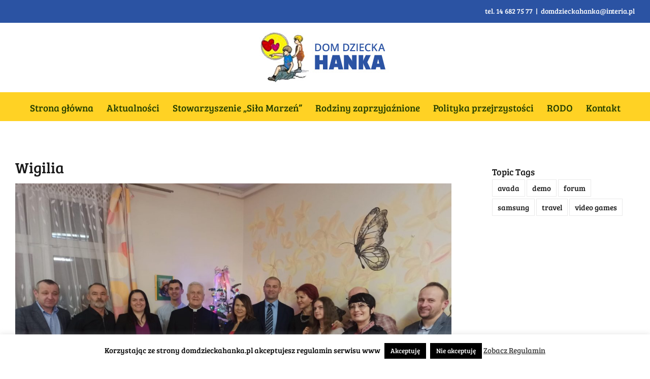

--- FILE ---
content_type: text/html; charset=UTF-8
request_url: https://domdzieckahanka.pl/2023/01/25/wigilia-2/
body_size: 14878
content:
<!DOCTYPE html>
<html class="avada-html-layout-wide avada-html-header-position-top" lang="pl-PL" prefix="og: http://ogp.me/ns# fb: http://ogp.me/ns/fb#">
<head>
	<meta http-equiv="X-UA-Compatible" content="IE=edge" />
	<meta http-equiv="Content-Type" content="text/html; charset=utf-8"/>
	<meta name="viewport" content="width=device-width, initial-scale=1" />
	<title>Wigilia &#8211; Dom Dziecka Hanka</title>
<meta name='robots' content='max-image-preview:large' />
	<style>img:is([sizes="auto" i], [sizes^="auto," i]) { contain-intrinsic-size: 3000px 1500px }</style>
	<link rel="alternate" type="application/rss+xml" title="Dom Dziecka Hanka &raquo; Kanał z wpisami" href="https://domdzieckahanka.pl/feed/" />
<link rel="alternate" type="application/rss+xml" title="Dom Dziecka Hanka &raquo; Kanał z komentarzami" href="https://domdzieckahanka.pl/comments/feed/" />
		
		
		
				<link rel="alternate" type="application/rss+xml" title="Dom Dziecka Hanka &raquo; Wigilia Kanał z komentarzami" href="https://domdzieckahanka.pl/2023/01/25/wigilia-2/feed/" />

		<meta property="og:title" content="Wigilia"/>
		<meta property="og:type" content="article"/>
		<meta property="og:url" content="https://domdzieckahanka.pl/2023/01/25/wigilia-2/"/>
		<meta property="og:site_name" content="Dom Dziecka Hanka"/>
		<meta property="og:description" content="Podzielić się opłatkiem,
Powiedz mi, co to znaczy?
To dobrze życzyć innym
I wszystko im przebaczyć.
życzymy pięknych i radosnych Świąt Bożego Narodzenia i niech Nowonarodzony Jezus Państwu błogosławi"/>

									<meta property="og:image" content="https://domdzieckahanka.pl/wp-content/uploads/2023/01/321676380_677169420561814_8760416134901849147_n.jpg"/>
							<script type="text/javascript">
/* <![CDATA[ */
window._wpemojiSettings = {"baseUrl":"https:\/\/s.w.org\/images\/core\/emoji\/16.0.1\/72x72\/","ext":".png","svgUrl":"https:\/\/s.w.org\/images\/core\/emoji\/16.0.1\/svg\/","svgExt":".svg","source":{"concatemoji":"https:\/\/domdzieckahanka.pl\/wp-includes\/js\/wp-emoji-release.min.js?ver=6.8.3"}};
/*! This file is auto-generated */
!function(s,n){var o,i,e;function c(e){try{var t={supportTests:e,timestamp:(new Date).valueOf()};sessionStorage.setItem(o,JSON.stringify(t))}catch(e){}}function p(e,t,n){e.clearRect(0,0,e.canvas.width,e.canvas.height),e.fillText(t,0,0);var t=new Uint32Array(e.getImageData(0,0,e.canvas.width,e.canvas.height).data),a=(e.clearRect(0,0,e.canvas.width,e.canvas.height),e.fillText(n,0,0),new Uint32Array(e.getImageData(0,0,e.canvas.width,e.canvas.height).data));return t.every(function(e,t){return e===a[t]})}function u(e,t){e.clearRect(0,0,e.canvas.width,e.canvas.height),e.fillText(t,0,0);for(var n=e.getImageData(16,16,1,1),a=0;a<n.data.length;a++)if(0!==n.data[a])return!1;return!0}function f(e,t,n,a){switch(t){case"flag":return n(e,"\ud83c\udff3\ufe0f\u200d\u26a7\ufe0f","\ud83c\udff3\ufe0f\u200b\u26a7\ufe0f")?!1:!n(e,"\ud83c\udde8\ud83c\uddf6","\ud83c\udde8\u200b\ud83c\uddf6")&&!n(e,"\ud83c\udff4\udb40\udc67\udb40\udc62\udb40\udc65\udb40\udc6e\udb40\udc67\udb40\udc7f","\ud83c\udff4\u200b\udb40\udc67\u200b\udb40\udc62\u200b\udb40\udc65\u200b\udb40\udc6e\u200b\udb40\udc67\u200b\udb40\udc7f");case"emoji":return!a(e,"\ud83e\udedf")}return!1}function g(e,t,n,a){var r="undefined"!=typeof WorkerGlobalScope&&self instanceof WorkerGlobalScope?new OffscreenCanvas(300,150):s.createElement("canvas"),o=r.getContext("2d",{willReadFrequently:!0}),i=(o.textBaseline="top",o.font="600 32px Arial",{});return e.forEach(function(e){i[e]=t(o,e,n,a)}),i}function t(e){var t=s.createElement("script");t.src=e,t.defer=!0,s.head.appendChild(t)}"undefined"!=typeof Promise&&(o="wpEmojiSettingsSupports",i=["flag","emoji"],n.supports={everything:!0,everythingExceptFlag:!0},e=new Promise(function(e){s.addEventListener("DOMContentLoaded",e,{once:!0})}),new Promise(function(t){var n=function(){try{var e=JSON.parse(sessionStorage.getItem(o));if("object"==typeof e&&"number"==typeof e.timestamp&&(new Date).valueOf()<e.timestamp+604800&&"object"==typeof e.supportTests)return e.supportTests}catch(e){}return null}();if(!n){if("undefined"!=typeof Worker&&"undefined"!=typeof OffscreenCanvas&&"undefined"!=typeof URL&&URL.createObjectURL&&"undefined"!=typeof Blob)try{var e="postMessage("+g.toString()+"("+[JSON.stringify(i),f.toString(),p.toString(),u.toString()].join(",")+"));",a=new Blob([e],{type:"text/javascript"}),r=new Worker(URL.createObjectURL(a),{name:"wpTestEmojiSupports"});return void(r.onmessage=function(e){c(n=e.data),r.terminate(),t(n)})}catch(e){}c(n=g(i,f,p,u))}t(n)}).then(function(e){for(var t in e)n.supports[t]=e[t],n.supports.everything=n.supports.everything&&n.supports[t],"flag"!==t&&(n.supports.everythingExceptFlag=n.supports.everythingExceptFlag&&n.supports[t]);n.supports.everythingExceptFlag=n.supports.everythingExceptFlag&&!n.supports.flag,n.DOMReady=!1,n.readyCallback=function(){n.DOMReady=!0}}).then(function(){return e}).then(function(){var e;n.supports.everything||(n.readyCallback(),(e=n.source||{}).concatemoji?t(e.concatemoji):e.wpemoji&&e.twemoji&&(t(e.twemoji),t(e.wpemoji)))}))}((window,document),window._wpemojiSettings);
/* ]]> */
</script>
<style id='wp-emoji-styles-inline-css' type='text/css'>

	img.wp-smiley, img.emoji {
		display: inline !important;
		border: none !important;
		box-shadow: none !important;
		height: 1em !important;
		width: 1em !important;
		margin: 0 0.07em !important;
		vertical-align: -0.1em !important;
		background: none !important;
		padding: 0 !important;
	}
</style>
<link rel='stylesheet' id='cookie-law-info-css' href='https://domdzieckahanka.pl/wp-content/plugins/cookie-law-info/legacy/public/css/cookie-law-info-public.css?ver=3.3.9.1' type='text/css' media='all' />
<link rel='stylesheet' id='cookie-law-info-gdpr-css' href='https://domdzieckahanka.pl/wp-content/plugins/cookie-law-info/legacy/public/css/cookie-law-info-gdpr.css?ver=3.3.9.1' type='text/css' media='all' />
<link rel='stylesheet' id='fusion-dynamic-css-css' href='https://domdzieckahanka.pl/wp-content/uploads/fusion-styles/d82ba481f5c297d11acb9321b8cbb4a2.min.css?ver=3.11.2' type='text/css' media='all' />
<script type="text/javascript" src="https://domdzieckahanka.pl/wp-includes/js/jquery/jquery.min.js?ver=3.7.1" id="jquery-core-js"></script>
<script type="text/javascript" src="https://domdzieckahanka.pl/wp-includes/js/jquery/jquery-migrate.min.js?ver=3.4.1" id="jquery-migrate-js"></script>
<script type="text/javascript" id="cookie-law-info-js-extra">
/* <![CDATA[ */
var Cli_Data = {"nn_cookie_ids":[],"cookielist":[],"non_necessary_cookies":[],"ccpaEnabled":"","ccpaRegionBased":"","ccpaBarEnabled":"","strictlyEnabled":["necessary","obligatoire"],"ccpaType":"gdpr","js_blocking":"","custom_integration":"","triggerDomRefresh":"","secure_cookies":""};
var cli_cookiebar_settings = {"animate_speed_hide":"500","animate_speed_show":"500","background":"#FFF","border":"#b1a6a6c2","border_on":"","button_1_button_colour":"#000","button_1_button_hover":"#000000","button_1_link_colour":"#fff","button_1_as_button":"1","button_1_new_win":"","button_2_button_colour":"#333","button_2_button_hover":"#292929","button_2_link_colour":"#444","button_2_as_button":"","button_2_hidebar":"","button_3_button_colour":"#000","button_3_button_hover":"#000000","button_3_link_colour":"#fff","button_3_as_button":"1","button_3_new_win":"","button_4_button_colour":"#000","button_4_button_hover":"#000000","button_4_link_colour":"#fff","button_4_as_button":"1","button_7_button_colour":"#61a229","button_7_button_hover":"#4e8221","button_7_link_colour":"#fff","button_7_as_button":"1","button_7_new_win":"","font_family":"inherit","header_fix":"","notify_animate_hide":"1","notify_animate_show":"","notify_div_id":"#cookie-law-info-bar","notify_position_horizontal":"right","notify_position_vertical":"bottom","scroll_close":"","scroll_close_reload":"","accept_close_reload":"","reject_close_reload":"","showagain_tab":"","showagain_background":"#fff","showagain_border":"#000","showagain_div_id":"#cookie-law-info-again","showagain_x_position":"100px","text":"#000","show_once_yn":"","show_once":"10000","logging_on":"","as_popup":"","popup_overlay":"1","bar_heading_text":"","cookie_bar_as":"banner","popup_showagain_position":"bottom-right","widget_position":"left"};
var log_object = {"ajax_url":"https:\/\/domdzieckahanka.pl\/wp-admin\/admin-ajax.php"};
/* ]]> */
</script>
<script type="text/javascript" src="https://domdzieckahanka.pl/wp-content/plugins/cookie-law-info/legacy/public/js/cookie-law-info-public.js?ver=3.3.9.1" id="cookie-law-info-js"></script>
<link rel="https://api.w.org/" href="https://domdzieckahanka.pl/wp-json/" /><link rel="alternate" title="JSON" type="application/json" href="https://domdzieckahanka.pl/wp-json/wp/v2/posts/1551" /><link rel="EditURI" type="application/rsd+xml" title="RSD" href="https://domdzieckahanka.pl/xmlrpc.php?rsd" />
<meta name="generator" content="WordPress 6.8.3" />
<link rel="canonical" href="https://domdzieckahanka.pl/2023/01/25/wigilia-2/" />
<link rel='shortlink' href='https://domdzieckahanka.pl/?p=1551' />
<link rel="alternate" title="oEmbed (JSON)" type="application/json+oembed" href="https://domdzieckahanka.pl/wp-json/oembed/1.0/embed?url=https%3A%2F%2Fdomdzieckahanka.pl%2F2023%2F01%2F25%2Fwigilia-2%2F" />
<link rel="alternate" title="oEmbed (XML)" type="text/xml+oembed" href="https://domdzieckahanka.pl/wp-json/oembed/1.0/embed?url=https%3A%2F%2Fdomdzieckahanka.pl%2F2023%2F01%2F25%2Fwigilia-2%2F&#038;format=xml" />
<style type="text/css" id="css-fb-visibility">@media screen and (max-width: 0px){.fusion-no-small-visibility{display:none !important;}body .sm-text-align-center{text-align:center !important;}body .sm-text-align-left{text-align:left !important;}body .sm-text-align-right{text-align:right !important;}body .sm-flex-align-center{justify-content:center !important;}body .sm-flex-align-flex-start{justify-content:flex-start !important;}body .sm-flex-align-flex-end{justify-content:flex-end !important;}body .sm-mx-auto{margin-left:auto !important;margin-right:auto !important;}body .sm-ml-auto{margin-left:auto !important;}body .sm-mr-auto{margin-right:auto !important;}body .fusion-absolute-position-small{position:absolute;top:auto;width:100%;}.awb-sticky.awb-sticky-small{ position: sticky; top: var(--awb-sticky-offset,0); }}@media screen and (min-width: 1px) and (max-width: 0px){.fusion-no-medium-visibility{display:none !important;}body .md-text-align-center{text-align:center !important;}body .md-text-align-left{text-align:left !important;}body .md-text-align-right{text-align:right !important;}body .md-flex-align-center{justify-content:center !important;}body .md-flex-align-flex-start{justify-content:flex-start !important;}body .md-flex-align-flex-end{justify-content:flex-end !important;}body .md-mx-auto{margin-left:auto !important;margin-right:auto !important;}body .md-ml-auto{margin-left:auto !important;}body .md-mr-auto{margin-right:auto !important;}body .fusion-absolute-position-medium{position:absolute;top:auto;width:100%;}.awb-sticky.awb-sticky-medium{ position: sticky; top: var(--awb-sticky-offset,0); }}@media screen and (min-width: 1px){.fusion-no-large-visibility{display:none !important;}body .lg-text-align-center{text-align:center !important;}body .lg-text-align-left{text-align:left !important;}body .lg-text-align-right{text-align:right !important;}body .lg-flex-align-center{justify-content:center !important;}body .lg-flex-align-flex-start{justify-content:flex-start !important;}body .lg-flex-align-flex-end{justify-content:flex-end !important;}body .lg-mx-auto{margin-left:auto !important;margin-right:auto !important;}body .lg-ml-auto{margin-left:auto !important;}body .lg-mr-auto{margin-right:auto !important;}body .fusion-absolute-position-large{position:absolute;top:auto;width:100%;}.awb-sticky.awb-sticky-large{ position: sticky; top: var(--awb-sticky-offset,0); }}</style>		<script type="text/javascript">
			var doc = document.documentElement;
			doc.setAttribute( 'data-useragent', navigator.userAgent );
		</script>
		
	</head>

<body class="wp-singular post-template-default single single-post postid-1551 single-format-standard wp-theme-Avada has-sidebar fusion-image-hovers fusion-pagination-sizing fusion-button_type-flat fusion-button_span-yes fusion-button_gradient-linear avada-image-rollover-circle-yes avada-image-rollover-yes avada-image-rollover-direction-center_horiz fusion-body ltr no-tablet-sticky-header no-mobile-sticky-header no-mobile-slidingbar avada-has-rev-slider-styles fusion-disable-outline fusion-sub-menu-fade mobile-logo-pos-center layout-wide-mode avada-has-boxed-modal-shadow-none layout-scroll-offset-full avada-has-zero-margin-offset-top fusion-top-header menu-text-align-center mobile-menu-design-classic fusion-show-pagination-text fusion-header-layout-v5 avada-responsive avada-footer-fx-none avada-menu-highlight-style-bar fusion-search-form-clean fusion-main-menu-search-overlay fusion-avatar-circle avada-dropdown-styles avada-blog-layout-large avada-blog-archive-layout-large avada-header-shadow-no avada-menu-icon-position-left avada-has-megamenu-shadow avada-has-breadcrumb-mobile-hidden avada-has-titlebar-hide avada-header-border-color-full-transparent avada-has-pagination-padding avada-flyout-menu-direction-fade avada-ec-views-v1" data-awb-post-id="1551">
		<a class="skip-link screen-reader-text" href="#content">Przejdź do zawartości</a>

	<div id="boxed-wrapper">
		
		<div id="wrapper" class="fusion-wrapper">
			<div id="home" style="position:relative;top:-1px;"></div>
							
					
			<header class="fusion-header-wrapper">
				<div class="fusion-header-v5 fusion-logo-alignment fusion-logo-center fusion-sticky-menu- fusion-sticky-logo- fusion-mobile-logo- fusion-sticky-menu-only fusion-header-menu-align-center fusion-mobile-menu-design-classic">
					
<div class="fusion-secondary-header">
	<div class="fusion-row">
					<div class="fusion-alignleft">
				<nav class="fusion-secondary-menu" role="navigation" aria-label="Secondary Menu"></nav>			</div>
							<div class="fusion-alignright">
				<div class="fusion-contact-info"><span class="fusion-contact-info-phone-number">tel. 14  682 75 77</span><span class="fusion-header-separator">|</span><span class="fusion-contact-info-email-address"><a href="mailto:&#100;&#111;m&#100;z&#105;&#101;c&#107;ah&#97;n&#107;&#97;&#64;i&#110;t&#101;&#114;ia&#46;pl ">&#100;&#111;m&#100;z&#105;&#101;c&#107;ah&#97;n&#107;&#97;&#64;i&#110;t&#101;&#114;ia&#46;pl </a></span></div>			</div>
			</div>
</div>
<div class="fusion-header-sticky-height"></div>
<div class="fusion-sticky-header-wrapper"> <!-- start fusion sticky header wrapper -->
	<div class="fusion-header">
		<div class="fusion-row">
							<div class="fusion-logo" data-margin-top="3px" data-margin-bottom="3px" data-margin-left="0px" data-margin-right="0px">
			<a class="fusion-logo-link"  href="https://domdzieckahanka.pl/" >

						<!-- standard logo -->
			<img src="https://domdzieckahanka.pl/wp-content/uploads/2017/07/logo.jpg" srcset="https://domdzieckahanka.pl/wp-content/uploads/2017/07/logo.jpg 1x" width="341" height="130" alt="Dom Dziecka Hanka Logo" data-retina_logo_url="" class="fusion-standard-logo" />

			
					</a>
		</div>
										
					</div>
	</div>
	<div class="fusion-secondary-main-menu">
		<div class="fusion-row">
			<nav class="fusion-main-menu" aria-label="Main Menu"><div class="fusion-overlay-search">		<form role="search" class="searchform fusion-search-form  fusion-search-form-clean" method="get" action="https://domdzieckahanka.pl/">
			<div class="fusion-search-form-content">

				
				<div class="fusion-search-field search-field">
					<label><span class="screen-reader-text">Szukaj</span>
													<input type="search" value="" name="s" class="s" placeholder="Szukaj..." required aria-required="true" aria-label="Szukaj..."/>
											</label>
				</div>
				<div class="fusion-search-button search-button">
					<input type="submit" class="fusion-search-submit searchsubmit" aria-label="Szukaj" value="&#xf002;" />
									</div>

				
			</div>


			
		</form>
		<div class="fusion-search-spacer"></div><a href="#" role="button" aria-label="Close Search" class="fusion-close-search"></a></div><ul id="menu-main-menu" class="fusion-menu"><li  id="menu-item-999"  class="menu-item menu-item-type-post_type menu-item-object-page menu-item-home menu-item-999"  data-item-id="999"><a  href="https://domdzieckahanka.pl/" class="fusion-bar-highlight"><span class="menu-text">Strona główna</span></a></li><li  id="menu-item-994"  class="menu-item menu-item-type-post_type menu-item-object-page menu-item-994"  data-item-id="994"><a  href="https://domdzieckahanka.pl/aktualnosci/" class="fusion-bar-highlight"><span class="menu-text">Aktualności</span></a></li><li  id="menu-item-995"  class="menu-item menu-item-type-post_type menu-item-object-page menu-item-995"  data-item-id="995"><a  href="https://domdzieckahanka.pl/stowarzyszenie-sila-marzen/" class="fusion-bar-highlight"><span class="menu-text">Stowarzyszenie „Siła Marzeń”</span></a></li><li  id="menu-item-998"  class="menu-item menu-item-type-post_type menu-item-object-page menu-item-998"  data-item-id="998"><a  href="https://domdzieckahanka.pl/rodziny-zaprzyjaznione/" class="fusion-bar-highlight"><span class="menu-text">Rodziny zaprzyjaźnione</span></a></li><li  id="menu-item-1792"  class="menu-item menu-item-type-post_type menu-item-object-page menu-item-1792"  data-item-id="1792"><a  href="https://domdzieckahanka.pl/polityka-przejrzystosci/" class="fusion-bar-highlight"><span class="menu-text">Polityka przejrzystości</span></a></li><li  id="menu-item-1791"  class="menu-item menu-item-type-post_type menu-item-object-page menu-item-1791"  data-item-id="1791"><a  href="https://domdzieckahanka.pl/rodo/" class="fusion-bar-highlight"><span class="menu-text">RODO</span></a></li><li  id="menu-item-881"  class="menu-item menu-item-type-post_type menu-item-object-page menu-item-881"  data-item-id="881"><a  href="https://domdzieckahanka.pl/kontakt/" class="fusion-bar-highlight"><span class="menu-text">Kontakt</span></a></li></ul></nav>
<nav class="fusion-mobile-nav-holder fusion-mobile-menu-text-align-left" aria-label="Main Menu Mobile"></nav>

					</div>
	</div>
</div> <!-- end fusion sticky header wrapper -->
				</div>
				<div class="fusion-clearfix"></div>
			</header>
								
							<div id="sliders-container" class="fusion-slider-visibility">
					</div>
				
					
							
			
						<main id="main" class="clearfix ">
				<div class="fusion-row" style="">

<section id="content" style="float: left;">
	
					<article id="post-1551" class="post post-1551 type-post status-publish format-standard has-post-thumbnail hentry category-aktualnosci">
																		<h1 class="entry-title fusion-post-title">Wigilia</h1>							
														<div class="fusion-flexslider flexslider fusion-flexslider-loading post-slideshow fusion-post-slideshow">
				<ul class="slides">
																<li>
																																<a href="https://domdzieckahanka.pl/wp-content/uploads/2023/01/321676380_677169420561814_8760416134901849147_n.jpg" data-rel="iLightbox[gallery1551]" title="" data-title="321676380_677169420561814_8760416134901849147_n" data-caption="" aria-label="321676380_677169420561814_8760416134901849147_n">
										<span class="screen-reader-text">Pokaż większy obrazek</span>
										<img width="2048" height="1538" src="https://domdzieckahanka.pl/wp-content/uploads/2023/01/321676380_677169420561814_8760416134901849147_n.jpg" class="attachment-full size-full wp-post-image" alt="" decoding="async" fetchpriority="high" srcset="https://domdzieckahanka.pl/wp-content/uploads/2023/01/321676380_677169420561814_8760416134901849147_n-200x150.jpg 200w, https://domdzieckahanka.pl/wp-content/uploads/2023/01/321676380_677169420561814_8760416134901849147_n-400x300.jpg 400w, https://domdzieckahanka.pl/wp-content/uploads/2023/01/321676380_677169420561814_8760416134901849147_n-600x451.jpg 600w, https://domdzieckahanka.pl/wp-content/uploads/2023/01/321676380_677169420561814_8760416134901849147_n-800x601.jpg 800w, https://domdzieckahanka.pl/wp-content/uploads/2023/01/321676380_677169420561814_8760416134901849147_n-1200x901.jpg 1200w, https://domdzieckahanka.pl/wp-content/uploads/2023/01/321676380_677169420561814_8760416134901849147_n.jpg 2048w" sizes="(max-width: 800px) 100vw, 1200px" />									</a>
																					</li>

																																		<li>
																																				<a href="https://domdzieckahanka.pl/wp-content/uploads/2023/01/321605703_721068639381683_5259960085523332985_n.jpg" data-rel="iLightbox[gallery1551]" title="" data-title="321605703_721068639381683_5259960085523332985_n" data-caption="" aria-label="321605703_721068639381683_5259960085523332985_n">
											<img width="1538" height="2048" src="https://domdzieckahanka.pl/wp-content/uploads/2023/01/321605703_721068639381683_5259960085523332985_n.jpg" class="attachment-full size-full" alt="" decoding="async" srcset="https://domdzieckahanka.pl/wp-content/uploads/2023/01/321605703_721068639381683_5259960085523332985_n-200x266.jpg 200w, https://domdzieckahanka.pl/wp-content/uploads/2023/01/321605703_721068639381683_5259960085523332985_n-400x533.jpg 400w, https://domdzieckahanka.pl/wp-content/uploads/2023/01/321605703_721068639381683_5259960085523332985_n-600x799.jpg 600w, https://domdzieckahanka.pl/wp-content/uploads/2023/01/321605703_721068639381683_5259960085523332985_n-800x1065.jpg 800w, https://domdzieckahanka.pl/wp-content/uploads/2023/01/321605703_721068639381683_5259960085523332985_n-1200x1598.jpg 1200w, https://domdzieckahanka.pl/wp-content/uploads/2023/01/321605703_721068639381683_5259960085523332985_n.jpg 1538w" sizes="(max-width: 800px) 100vw, 1200px" />										</a>
																								</li>
																																				<li>
																																				<a href="https://domdzieckahanka.pl/wp-content/uploads/2023/01/321463920_899792067704040_9120259085221279228_n.jpg" data-rel="iLightbox[gallery1551]" title="" data-title="321463920_899792067704040_9120259085221279228_n" data-caption="" aria-label="321463920_899792067704040_9120259085221279228_n">
											<img width="2048" height="1536" src="https://domdzieckahanka.pl/wp-content/uploads/2023/01/321463920_899792067704040_9120259085221279228_n.jpg" class="attachment-full size-full" alt="" decoding="async" srcset="https://domdzieckahanka.pl/wp-content/uploads/2023/01/321463920_899792067704040_9120259085221279228_n-200x150.jpg 200w, https://domdzieckahanka.pl/wp-content/uploads/2023/01/321463920_899792067704040_9120259085221279228_n-400x300.jpg 400w, https://domdzieckahanka.pl/wp-content/uploads/2023/01/321463920_899792067704040_9120259085221279228_n-600x450.jpg 600w, https://domdzieckahanka.pl/wp-content/uploads/2023/01/321463920_899792067704040_9120259085221279228_n-800x600.jpg 800w, https://domdzieckahanka.pl/wp-content/uploads/2023/01/321463920_899792067704040_9120259085221279228_n-1200x900.jpg 1200w, https://domdzieckahanka.pl/wp-content/uploads/2023/01/321463920_899792067704040_9120259085221279228_n.jpg 2048w" sizes="(max-width: 800px) 100vw, 1200px" />										</a>
																								</li>
																																				<li>
																																				<a href="https://domdzieckahanka.pl/wp-content/uploads/2023/01/321512094_716841936344653_4972532040546710352_n.jpg" data-rel="iLightbox[gallery1551]" title="" data-title="321512094_716841936344653_4972532040546710352_n" data-caption="" aria-label="321512094_716841936344653_4972532040546710352_n">
											<img width="1728" height="1296" src="https://domdzieckahanka.pl/wp-content/uploads/2023/01/321512094_716841936344653_4972532040546710352_n.jpg" class="attachment-full size-full" alt="" decoding="async" srcset="https://domdzieckahanka.pl/wp-content/uploads/2023/01/321512094_716841936344653_4972532040546710352_n-200x150.jpg 200w, https://domdzieckahanka.pl/wp-content/uploads/2023/01/321512094_716841936344653_4972532040546710352_n-400x300.jpg 400w, https://domdzieckahanka.pl/wp-content/uploads/2023/01/321512094_716841936344653_4972532040546710352_n-600x450.jpg 600w, https://domdzieckahanka.pl/wp-content/uploads/2023/01/321512094_716841936344653_4972532040546710352_n-800x600.jpg 800w, https://domdzieckahanka.pl/wp-content/uploads/2023/01/321512094_716841936344653_4972532040546710352_n-1200x900.jpg 1200w, https://domdzieckahanka.pl/wp-content/uploads/2023/01/321512094_716841936344653_4972532040546710352_n.jpg 1728w" sizes="(max-width: 800px) 100vw, 1200px" />										</a>
																								</li>
																																												</ul>
			</div>
						
						<div class="post-content">
				<div dir="auto">Podzielić się opłatkiem,</div>
<div dir="auto">Powiedz mi, co to znaczy?</div>
<div dir="auto">To dobrze życzyć innym</div>
<div dir="auto">I wszystko im przebaczyć.</div>
<div dir="auto"><span class="x3nfvp2 x1j61x8r x1fcty0u xdj266r xhhsvwb xat24cr xgzva0m xxymvpz xlup9mm x1kky2od"><img decoding="async" src="https://static.xx.fbcdn.net/images/emoji.php/v9/t60/1.5/16/1f384.png" alt="?" width="16" height="16" /></span>życzymy pięknych i radosnych Świąt Bożego Narodzenia i niech Nowonarodzony Jezus Państwu błogosławi<span class="x3nfvp2 x1j61x8r x1fcty0u xdj266r xhhsvwb xat24cr xgzva0m xxymvpz xlup9mm x1kky2od"><img decoding="async" src="https://static.xx.fbcdn.net/images/emoji.php/v9/t60/1.5/16/1f384.png" alt="?" width="16" height="16" /></span></div>
							</div>

												<span class="vcard rich-snippet-hidden"><span class="fn"><a href="https://domdzieckahanka.pl/author/ddh/" title="Wpisy od ddh" rel="author">ddh</a></span></span><span class="updated rich-snippet-hidden">2023-01-25T20:49:32+01:00</span>																								<section class="related-posts single-related-posts">
					<div class="fusion-title fusion-title-size-two sep-single sep-solid" style="margin-top:0%;margin-bottom:30px;">
					<h2 class="title-heading-left" style="margin:0;">
						Podobne wpisy					</h2>
					<span class="awb-title-spacer"></span>
					<div class="title-sep-container">
						<div class="title-sep sep-single sep-solid"></div>
					</div>
				</div>
				
	
	
	
					<div class="awb-carousel awb-swiper awb-swiper-carousel fusion-carousel-title-below-image" data-imagesize="auto" data-metacontent="yes" data-autoplay="yes" data-touchscroll="no" data-columns="3" data-itemmargin="40px" data-itemwidth="180" data-scrollitems="1">
		<div class="swiper-wrapper">
																		<div class="swiper-slide">
					<div class="fusion-carousel-item-wrapper">
						<div  class="fusion-image-wrapper" aria-haspopup="true">
				<img width="1500" height="2000" src="https://domdzieckahanka.pl/wp-content/uploads/2026/01/podsumowanie-1.jpg" class="attachment-full size-full wp-post-image" alt="" decoding="async" srcset="https://domdzieckahanka.pl/wp-content/uploads/2026/01/podsumowanie-1-200x267.jpg 200w, https://domdzieckahanka.pl/wp-content/uploads/2026/01/podsumowanie-1-400x533.jpg 400w, https://domdzieckahanka.pl/wp-content/uploads/2026/01/podsumowanie-1-600x800.jpg 600w, https://domdzieckahanka.pl/wp-content/uploads/2026/01/podsumowanie-1-800x1067.jpg 800w, https://domdzieckahanka.pl/wp-content/uploads/2026/01/podsumowanie-1-1200x1600.jpg 1200w, https://domdzieckahanka.pl/wp-content/uploads/2026/01/podsumowanie-1.jpg 1500w" sizes="(min-width: 2200px) 100vw, (min-width: 824px) 292px, (min-width: 732px) 438px, (min-width: 640px) 732px, " /><div class="fusion-rollover">
	<div class="fusion-rollover-content">

														<a class="fusion-rollover-link" href="https://domdzieckahanka.pl/2026/01/05/podsumowanie-roku/">Podsumowanie roku!</a>
			
								
		
								
								
		
						<a class="fusion-link-wrapper" href="https://domdzieckahanka.pl/2026/01/05/podsumowanie-roku/" aria-label="Podsumowanie roku!"></a>
	</div>
</div>
</div>
																				<h4 class="fusion-carousel-title">
								<a class="fusion-related-posts-title-link" href="https://domdzieckahanka.pl/2026/01/05/podsumowanie-roku/" target="_self" title="Podsumowanie roku!">Podsumowanie roku!</a>
							</h4>

							<div class="fusion-carousel-meta">
								
								<span class="fusion-date">05.01.2026</span>

																	<span class="fusion-inline-sep">|</span>
									<span><a href="https://domdzieckahanka.pl/2026/01/05/podsumowanie-roku/#respond">0 komentarzy</a></span>
															</div><!-- fusion-carousel-meta -->
											</div><!-- fusion-carousel-item-wrapper -->
				</div>
															<div class="swiper-slide">
					<div class="fusion-carousel-item-wrapper">
						<div  class="fusion-image-wrapper" aria-haspopup="true">
				<img width="2048" height="1239" src="https://domdzieckahanka.pl/wp-content/uploads/2026/01/NAdlesnictwo-1.jpg" class="attachment-full size-full wp-post-image" alt="" decoding="async" srcset="https://domdzieckahanka.pl/wp-content/uploads/2026/01/NAdlesnictwo-1-200x121.jpg 200w, https://domdzieckahanka.pl/wp-content/uploads/2026/01/NAdlesnictwo-1-400x242.jpg 400w, https://domdzieckahanka.pl/wp-content/uploads/2026/01/NAdlesnictwo-1-600x363.jpg 600w, https://domdzieckahanka.pl/wp-content/uploads/2026/01/NAdlesnictwo-1-800x484.jpg 800w, https://domdzieckahanka.pl/wp-content/uploads/2026/01/NAdlesnictwo-1-1200x726.jpg 1200w, https://domdzieckahanka.pl/wp-content/uploads/2026/01/NAdlesnictwo-1.jpg 2048w" sizes="(min-width: 2200px) 100vw, (min-width: 824px) 292px, (min-width: 732px) 438px, (min-width: 640px) 732px, " /><div class="fusion-rollover">
	<div class="fusion-rollover-content">

														<a class="fusion-rollover-link" href="https://domdzieckahanka.pl/2026/01/05/nadlesnictwo-debica/">Nadleśnictwo Dębica</a>
			
								
		
								
								
		
						<a class="fusion-link-wrapper" href="https://domdzieckahanka.pl/2026/01/05/nadlesnictwo-debica/" aria-label="Nadleśnictwo Dębica"></a>
	</div>
</div>
</div>
																				<h4 class="fusion-carousel-title">
								<a class="fusion-related-posts-title-link" href="https://domdzieckahanka.pl/2026/01/05/nadlesnictwo-debica/" target="_self" title="Nadleśnictwo Dębica">Nadleśnictwo Dębica</a>
							</h4>

							<div class="fusion-carousel-meta">
								
								<span class="fusion-date">05.01.2026</span>

																	<span class="fusion-inline-sep">|</span>
									<span><a href="https://domdzieckahanka.pl/2026/01/05/nadlesnictwo-debica/#respond">0 komentarzy</a></span>
															</div><!-- fusion-carousel-meta -->
											</div><!-- fusion-carousel-item-wrapper -->
				</div>
															<div class="swiper-slide">
					<div class="fusion-carousel-item-wrapper">
						<div  class="fusion-image-wrapper" aria-haspopup="true">
				<img width="1432" height="1307" src="https://domdzieckahanka.pl/wp-content/uploads/2026/01/Warszawa-1.jpg" class="attachment-full size-full wp-post-image" alt="" decoding="async" srcset="https://domdzieckahanka.pl/wp-content/uploads/2026/01/Warszawa-1-200x183.jpg 200w, https://domdzieckahanka.pl/wp-content/uploads/2026/01/Warszawa-1-400x365.jpg 400w, https://domdzieckahanka.pl/wp-content/uploads/2026/01/Warszawa-1-600x548.jpg 600w, https://domdzieckahanka.pl/wp-content/uploads/2026/01/Warszawa-1-800x730.jpg 800w, https://domdzieckahanka.pl/wp-content/uploads/2026/01/Warszawa-1-1200x1095.jpg 1200w, https://domdzieckahanka.pl/wp-content/uploads/2026/01/Warszawa-1.jpg 1432w" sizes="(min-width: 2200px) 100vw, (min-width: 824px) 292px, (min-width: 732px) 438px, (min-width: 640px) 732px, " /><div class="fusion-rollover">
	<div class="fusion-rollover-content">

														<a class="fusion-rollover-link" href="https://domdzieckahanka.pl/2026/01/05/przyjaciele-z-warszawy-2/">Przyjaciele z Warszawy</a>
			
								
		
								
								
		
						<a class="fusion-link-wrapper" href="https://domdzieckahanka.pl/2026/01/05/przyjaciele-z-warszawy-2/" aria-label="Przyjaciele z Warszawy"></a>
	</div>
</div>
</div>
																				<h4 class="fusion-carousel-title">
								<a class="fusion-related-posts-title-link" href="https://domdzieckahanka.pl/2026/01/05/przyjaciele-z-warszawy-2/" target="_self" title="Przyjaciele z Warszawy">Przyjaciele z Warszawy</a>
							</h4>

							<div class="fusion-carousel-meta">
								
								<span class="fusion-date">05.01.2026</span>

																	<span class="fusion-inline-sep">|</span>
									<span><a href="https://domdzieckahanka.pl/2026/01/05/przyjaciele-z-warszawy-2/#respond">0 komentarzy</a></span>
															</div><!-- fusion-carousel-meta -->
											</div><!-- fusion-carousel-item-wrapper -->
				</div>
															<div class="swiper-slide">
					<div class="fusion-carousel-item-wrapper">
						<div  class="fusion-image-wrapper" aria-haspopup="true">
				<img width="1850" height="1536" src="https://domdzieckahanka.pl/wp-content/uploads/2026/01/Bazant-2.jpg" class="attachment-full size-full wp-post-image" alt="" decoding="async" srcset="https://domdzieckahanka.pl/wp-content/uploads/2026/01/Bazant-2-200x166.jpg 200w, https://domdzieckahanka.pl/wp-content/uploads/2026/01/Bazant-2-400x332.jpg 400w, https://domdzieckahanka.pl/wp-content/uploads/2026/01/Bazant-2-600x498.jpg 600w, https://domdzieckahanka.pl/wp-content/uploads/2026/01/Bazant-2-800x664.jpg 800w, https://domdzieckahanka.pl/wp-content/uploads/2026/01/Bazant-2-1200x996.jpg 1200w, https://domdzieckahanka.pl/wp-content/uploads/2026/01/Bazant-2.jpg 1850w" sizes="(min-width: 2200px) 100vw, (min-width: 824px) 292px, (min-width: 732px) 438px, (min-width: 640px) 732px, " /><div class="fusion-rollover">
	<div class="fusion-rollover-content">

														<a class="fusion-rollover-link" href="https://domdzieckahanka.pl/2026/01/05/kolo-lowieckie-bazant/">Koło Łowieckie Bażant</a>
			
								
		
								
								
		
						<a class="fusion-link-wrapper" href="https://domdzieckahanka.pl/2026/01/05/kolo-lowieckie-bazant/" aria-label="Koło Łowieckie Bażant"></a>
	</div>
</div>
</div>
																				<h4 class="fusion-carousel-title">
								<a class="fusion-related-posts-title-link" href="https://domdzieckahanka.pl/2026/01/05/kolo-lowieckie-bazant/" target="_self" title="Koło Łowieckie Bażant">Koło Łowieckie Bażant</a>
							</h4>

							<div class="fusion-carousel-meta">
								
								<span class="fusion-date">05.01.2026</span>

																	<span class="fusion-inline-sep">|</span>
									<span><a href="https://domdzieckahanka.pl/2026/01/05/kolo-lowieckie-bazant/#respond">0 komentarzy</a></span>
															</div><!-- fusion-carousel-meta -->
											</div><!-- fusion-carousel-item-wrapper -->
				</div>
															<div class="swiper-slide">
					<div class="fusion-carousel-item-wrapper">
						<div  class="fusion-image-wrapper" aria-haspopup="true">
				<img width="2048" height="1403" src="https://domdzieckahanka.pl/wp-content/uploads/2026/01/Wisloka-3.jpg" class="attachment-full size-full wp-post-image" alt="" decoding="async" srcset="https://domdzieckahanka.pl/wp-content/uploads/2026/01/Wisloka-3-200x137.jpg 200w, https://domdzieckahanka.pl/wp-content/uploads/2026/01/Wisloka-3-400x274.jpg 400w, https://domdzieckahanka.pl/wp-content/uploads/2026/01/Wisloka-3-600x411.jpg 600w, https://domdzieckahanka.pl/wp-content/uploads/2026/01/Wisloka-3-800x548.jpg 800w, https://domdzieckahanka.pl/wp-content/uploads/2026/01/Wisloka-3-1200x822.jpg 1200w, https://domdzieckahanka.pl/wp-content/uploads/2026/01/Wisloka-3.jpg 2048w" sizes="(min-width: 2200px) 100vw, (min-width: 824px) 292px, (min-width: 732px) 438px, (min-width: 640px) 732px, " /><div class="fusion-rollover">
	<div class="fusion-rollover-content">

														<a class="fusion-rollover-link" href="https://domdzieckahanka.pl/2026/01/05/goscilismy-u-nas-spolecznosc-klubu-sportowego-wisloka-debica/">Gościliśmy u nas Społeczność Klubu Sportowego Wisłoka Dębica!</a>
			
								
		
								
								
		
						<a class="fusion-link-wrapper" href="https://domdzieckahanka.pl/2026/01/05/goscilismy-u-nas-spolecznosc-klubu-sportowego-wisloka-debica/" aria-label="Gościliśmy u nas Społeczność Klubu Sportowego Wisłoka Dębica!"></a>
	</div>
</div>
</div>
																				<h4 class="fusion-carousel-title">
								<a class="fusion-related-posts-title-link" href="https://domdzieckahanka.pl/2026/01/05/goscilismy-u-nas-spolecznosc-klubu-sportowego-wisloka-debica/" target="_self" title="Gościliśmy u nas Społeczność Klubu Sportowego Wisłoka Dębica!">Gościliśmy u nas Społeczność Klubu Sportowego Wisłoka Dębica!</a>
							</h4>

							<div class="fusion-carousel-meta">
								
								<span class="fusion-date">05.01.2026</span>

																	<span class="fusion-inline-sep">|</span>
									<span><a href="https://domdzieckahanka.pl/2026/01/05/goscilismy-u-nas-spolecznosc-klubu-sportowego-wisloka-debica/#respond">0 komentarzy</a></span>
															</div><!-- fusion-carousel-meta -->
											</div><!-- fusion-carousel-item-wrapper -->
				</div>
															<div class="swiper-slide">
					<div class="fusion-carousel-item-wrapper">
						<div  class="fusion-image-wrapper" aria-haspopup="true">
				<img width="2048" height="1384" src="https://domdzieckahanka.pl/wp-content/uploads/2026/01/osp-1.jpg" class="attachment-full size-full wp-post-image" alt="" decoding="async" srcset="https://domdzieckahanka.pl/wp-content/uploads/2026/01/osp-1-200x135.jpg 200w, https://domdzieckahanka.pl/wp-content/uploads/2026/01/osp-1-400x270.jpg 400w, https://domdzieckahanka.pl/wp-content/uploads/2026/01/osp-1-600x405.jpg 600w, https://domdzieckahanka.pl/wp-content/uploads/2026/01/osp-1-800x541.jpg 800w, https://domdzieckahanka.pl/wp-content/uploads/2026/01/osp-1-1200x811.jpg 1200w, https://domdzieckahanka.pl/wp-content/uploads/2026/01/osp-1.jpg 2048w" sizes="(min-width: 2200px) 100vw, (min-width: 824px) 292px, (min-width: 732px) 438px, (min-width: 640px) 732px, " /><div class="fusion-rollover">
	<div class="fusion-rollover-content">

														<a class="fusion-rollover-link" href="https://domdzieckahanka.pl/2026/01/05/ochotnicza-straz-pozarna-w-lubczy/">Ochotnicza Straż Pożarna w Lubczy.</a>
			
								
		
								
								
		
						<a class="fusion-link-wrapper" href="https://domdzieckahanka.pl/2026/01/05/ochotnicza-straz-pozarna-w-lubczy/" aria-label="Ochotnicza Straż Pożarna w Lubczy."></a>
	</div>
</div>
</div>
																				<h4 class="fusion-carousel-title">
								<a class="fusion-related-posts-title-link" href="https://domdzieckahanka.pl/2026/01/05/ochotnicza-straz-pozarna-w-lubczy/" target="_self" title="Ochotnicza Straż Pożarna w Lubczy.">Ochotnicza Straż Pożarna w Lubczy.</a>
							</h4>

							<div class="fusion-carousel-meta">
								
								<span class="fusion-date">05.01.2026</span>

																	<span class="fusion-inline-sep">|</span>
									<span><a href="https://domdzieckahanka.pl/2026/01/05/ochotnicza-straz-pozarna-w-lubczy/#respond">0 komentarzy</a></span>
															</div><!-- fusion-carousel-meta -->
											</div><!-- fusion-carousel-item-wrapper -->
				</div>
					</div><!-- swiper-wrapper -->
				<div class="awb-swiper-button awb-swiper-button-prev"><i class="awb-icon-angle-left"></i></div><div class="awb-swiper-button awb-swiper-button-next"><i class="awb-icon-angle-right"></i></div>	</div><!-- fusion-carousel -->
</section><!-- related-posts -->


																	</article>
	</section>
<aside id="sidebar" class="sidebar fusion-widget-area fusion-content-widget-area fusion-sidebar-right fusion-blogsidebar" style="float: right;" data="">
											
					<section id="tag_cloud-3" class="widget widget_tag_cloud"><div class="heading"><h4 class="widget-title">Topic Tags</h4></div><div class="tagcloud"><a href="https://domdzieckahanka.pl/tag/avada/" class="tag-cloud-link tag-link-14 tag-link-position-1" aria-label="avada (3 elementy)">avada</a>
<a href="https://domdzieckahanka.pl/tag/demo/" class="tag-cloud-link tag-link-19 tag-link-position-2" aria-label="demo (2 elementy)">demo</a>
<a href="https://domdzieckahanka.pl/tag/forum/" class="tag-cloud-link tag-link-21 tag-link-position-3" aria-label="forum (3 elementy)">forum</a>
<a href="https://domdzieckahanka.pl/tag/samsung/" class="tag-cloud-link tag-link-28 tag-link-position-4" aria-label="samsung (1 element)">samsung</a>
<a href="https://domdzieckahanka.pl/tag/travel/" class="tag-cloud-link tag-link-33 tag-link-position-5" aria-label="travel (1 element)">travel</a>
<a href="https://domdzieckahanka.pl/tag/video-games/" class="tag-cloud-link tag-link-35 tag-link-position-6" aria-label="video games (1 element)">video games</a></div>
</section>			</aside>
						
					</div>  <!-- fusion-row -->
				</main>  <!-- #main -->
				
				
								
					
		<div class="fusion-footer">
				
	
	<footer id="footer" class="fusion-footer-copyright-area">
		<div class="fusion-row">
			<div class="fusion-copyright-content">

				<div class="fusion-copyright-notice">
		<div>
		Dom Dziecka "Hanka" 39-200 Dębica, ul. Gawrzyłowka 33, tel. 14 682 75 77    |    Projekt i realizacja: <a href='http://penmark.pl' target='_blank'>Penmark.pl</a>	</div>
</div>
<div class="fusion-social-links-footer">
	<div class="fusion-social-networks boxed-icons"><div class="fusion-social-networks-wrapper"><a  class="fusion-social-network-icon fusion-tooltip fusion-facebook awb-icon-facebook" style data-placement="top" data-title="Facebook" data-toggle="tooltip" title="Facebook" href="https://home/users/selmaticssd2/public_html/clients/domdzieckahanka.pl.facebook.com/Dom-Dziecka-Hanka-1666658106901357/" target="_blank" rel="noreferrer"><span class="screen-reader-text">Facebook</span></a></div></div></div>

			</div> <!-- fusion-fusion-copyright-content -->
		</div> <!-- fusion-row -->
	</footer> <!-- #footer -->
		</div> <!-- fusion-footer -->

		
					
												</div> <!-- wrapper -->
		</div> <!-- #boxed-wrapper -->
				<a class="fusion-one-page-text-link fusion-page-load-link" tabindex="-1" href="#" aria-hidden="true">Page load link</a>

		<div class="avada-footer-scripts">
			<script type="speculationrules">
{"prefetch":[{"source":"document","where":{"and":[{"href_matches":"\/*"},{"not":{"href_matches":["\/wp-*.php","\/wp-admin\/*","\/wp-content\/uploads\/*","\/wp-content\/*","\/wp-content\/plugins\/*","\/wp-content\/themes\/Avada\/*","\/*\\?(.+)"]}},{"not":{"selector_matches":"a[rel~=\"nofollow\"]"}},{"not":{"selector_matches":".no-prefetch, .no-prefetch a"}}]},"eagerness":"conservative"}]}
</script>
<!--googleoff: all--><div id="cookie-law-info-bar" data-nosnippet="true"><span>Korzystając ze strony domdzieckahanka.pl akceptujesz regulamin serwisu www <a role='button' data-cli_action="accept" id="cookie_action_close_header" class="medium cli-plugin-button cli-plugin-main-button cookie_action_close_header cli_action_button wt-cli-accept-btn">Akceptuję</a> <a href="http://google.pl" id="CONSTANT_OPEN_URL" class="medium cli-plugin-button cli-plugin-main-button cookie_action_close_header_reject cli_action_button wt-cli-reject-btn" data-cli_action="reject">Nie akceptuję</a> <a href="/regulamin" id="CONSTANT_OPEN_URL" class="cli-plugin-main-link">Zobacz Regulamin</a></span></div><div id="cookie-law-info-again" data-nosnippet="true"><span id="cookie_hdr_showagain">Privacy &amp; Cookies Policy</span></div><div class="cli-modal" data-nosnippet="true" id="cliSettingsPopup" tabindex="-1" role="dialog" aria-labelledby="cliSettingsPopup" aria-hidden="true">
  <div class="cli-modal-dialog" role="document">
	<div class="cli-modal-content cli-bar-popup">
		  <button type="button" class="cli-modal-close" id="cliModalClose">
			<svg class="" viewBox="0 0 24 24"><path d="M19 6.41l-1.41-1.41-5.59 5.59-5.59-5.59-1.41 1.41 5.59 5.59-5.59 5.59 1.41 1.41 5.59-5.59 5.59 5.59 1.41-1.41-5.59-5.59z"></path><path d="M0 0h24v24h-24z" fill="none"></path></svg>
			<span class="wt-cli-sr-only">Close</span>
		  </button>
		  <div class="cli-modal-body">
			<div class="cli-container-fluid cli-tab-container">
	<div class="cli-row">
		<div class="cli-col-12 cli-align-items-stretch cli-px-0">
			<div class="cli-privacy-overview">
				<h4>Privacy Overview</h4>				<div class="cli-privacy-content">
					<div class="cli-privacy-content-text">This website uses cookies to improve your experience while you navigate through the website. Out of these, the cookies that are categorized as necessary are stored on your browser as they are essential for the working of basic functionalities of the website. We also use third-party cookies that help us analyze and understand how you use this website. These cookies will be stored in your browser only with your consent. You also have the option to opt-out of these cookies. But opting out of some of these cookies may affect your browsing experience.</div>
				</div>
				<a class="cli-privacy-readmore" aria-label="Show more" role="button" data-readmore-text="Show more" data-readless-text="Show less"></a>			</div>
		</div>
		<div class="cli-col-12 cli-align-items-stretch cli-px-0 cli-tab-section-container">
												<div class="cli-tab-section">
						<div class="cli-tab-header">
							<a role="button" tabindex="0" class="cli-nav-link cli-settings-mobile" data-target="necessary" data-toggle="cli-toggle-tab">
								Necessary							</a>
															<div class="wt-cli-necessary-checkbox">
									<input type="checkbox" class="cli-user-preference-checkbox"  id="wt-cli-checkbox-necessary" data-id="checkbox-necessary" checked="checked"  />
									<label class="form-check-label" for="wt-cli-checkbox-necessary">Necessary</label>
								</div>
								<span class="cli-necessary-caption">Always Enabled</span>
													</div>
						<div class="cli-tab-content">
							<div class="cli-tab-pane cli-fade" data-id="necessary">
								<div class="wt-cli-cookie-description">
									Necessary cookies are absolutely essential for the website to function properly. This category only includes cookies that ensures basic functionalities and security features of the website. These cookies do not store any personal information.								</div>
							</div>
						</div>
					</div>
																	<div class="cli-tab-section">
						<div class="cli-tab-header">
							<a role="button" tabindex="0" class="cli-nav-link cli-settings-mobile" data-target="non-necessary" data-toggle="cli-toggle-tab">
								Non-necessary							</a>
															<div class="cli-switch">
									<input type="checkbox" id="wt-cli-checkbox-non-necessary" class="cli-user-preference-checkbox"  data-id="checkbox-non-necessary" checked='checked' />
									<label for="wt-cli-checkbox-non-necessary" class="cli-slider" data-cli-enable="Enabled" data-cli-disable="Disabled"><span class="wt-cli-sr-only">Non-necessary</span></label>
								</div>
													</div>
						<div class="cli-tab-content">
							<div class="cli-tab-pane cli-fade" data-id="non-necessary">
								<div class="wt-cli-cookie-description">
									Any cookies that may not be particularly necessary for the website to function and is used specifically to collect user personal data via analytics, ads, other embedded contents are termed as non-necessary cookies. It is mandatory to procure user consent prior to running these cookies on your website.								</div>
							</div>
						</div>
					</div>
										</div>
	</div>
</div>
		  </div>
		  <div class="cli-modal-footer">
			<div class="wt-cli-element cli-container-fluid cli-tab-container">
				<div class="cli-row">
					<div class="cli-col-12 cli-align-items-stretch cli-px-0">
						<div class="cli-tab-footer wt-cli-privacy-overview-actions">
						
															<a id="wt-cli-privacy-save-btn" role="button" tabindex="0" data-cli-action="accept" class="wt-cli-privacy-btn cli_setting_save_button wt-cli-privacy-accept-btn cli-btn">SAVE &amp; ACCEPT</a>
													</div>
						
					</div>
				</div>
			</div>
		</div>
	</div>
  </div>
</div>
<div class="cli-modal-backdrop cli-fade cli-settings-overlay"></div>
<div class="cli-modal-backdrop cli-fade cli-popupbar-overlay"></div>
<!--googleon: all--><svg xmlns="http://www.w3.org/2000/svg" viewBox="0 0 0 0" width="0" height="0" focusable="false" role="none" style="visibility: hidden; position: absolute; left: -9999px; overflow: hidden;" ><defs><filter id="wp-duotone-dark-grayscale"><feColorMatrix color-interpolation-filters="sRGB" type="matrix" values=" .299 .587 .114 0 0 .299 .587 .114 0 0 .299 .587 .114 0 0 .299 .587 .114 0 0 " /><feComponentTransfer color-interpolation-filters="sRGB" ><feFuncR type="table" tableValues="0 0.49803921568627" /><feFuncG type="table" tableValues="0 0.49803921568627" /><feFuncB type="table" tableValues="0 0.49803921568627" /><feFuncA type="table" tableValues="1 1" /></feComponentTransfer><feComposite in2="SourceGraphic" operator="in" /></filter></defs></svg><svg xmlns="http://www.w3.org/2000/svg" viewBox="0 0 0 0" width="0" height="0" focusable="false" role="none" style="visibility: hidden; position: absolute; left: -9999px; overflow: hidden;" ><defs><filter id="wp-duotone-grayscale"><feColorMatrix color-interpolation-filters="sRGB" type="matrix" values=" .299 .587 .114 0 0 .299 .587 .114 0 0 .299 .587 .114 0 0 .299 .587 .114 0 0 " /><feComponentTransfer color-interpolation-filters="sRGB" ><feFuncR type="table" tableValues="0 1" /><feFuncG type="table" tableValues="0 1" /><feFuncB type="table" tableValues="0 1" /><feFuncA type="table" tableValues="1 1" /></feComponentTransfer><feComposite in2="SourceGraphic" operator="in" /></filter></defs></svg><svg xmlns="http://www.w3.org/2000/svg" viewBox="0 0 0 0" width="0" height="0" focusable="false" role="none" style="visibility: hidden; position: absolute; left: -9999px; overflow: hidden;" ><defs><filter id="wp-duotone-purple-yellow"><feColorMatrix color-interpolation-filters="sRGB" type="matrix" values=" .299 .587 .114 0 0 .299 .587 .114 0 0 .299 .587 .114 0 0 .299 .587 .114 0 0 " /><feComponentTransfer color-interpolation-filters="sRGB" ><feFuncR type="table" tableValues="0.54901960784314 0.98823529411765" /><feFuncG type="table" tableValues="0 1" /><feFuncB type="table" tableValues="0.71764705882353 0.25490196078431" /><feFuncA type="table" tableValues="1 1" /></feComponentTransfer><feComposite in2="SourceGraphic" operator="in" /></filter></defs></svg><svg xmlns="http://www.w3.org/2000/svg" viewBox="0 0 0 0" width="0" height="0" focusable="false" role="none" style="visibility: hidden; position: absolute; left: -9999px; overflow: hidden;" ><defs><filter id="wp-duotone-blue-red"><feColorMatrix color-interpolation-filters="sRGB" type="matrix" values=" .299 .587 .114 0 0 .299 .587 .114 0 0 .299 .587 .114 0 0 .299 .587 .114 0 0 " /><feComponentTransfer color-interpolation-filters="sRGB" ><feFuncR type="table" tableValues="0 1" /><feFuncG type="table" tableValues="0 0.27843137254902" /><feFuncB type="table" tableValues="0.5921568627451 0.27843137254902" /><feFuncA type="table" tableValues="1 1" /></feComponentTransfer><feComposite in2="SourceGraphic" operator="in" /></filter></defs></svg><svg xmlns="http://www.w3.org/2000/svg" viewBox="0 0 0 0" width="0" height="0" focusable="false" role="none" style="visibility: hidden; position: absolute; left: -9999px; overflow: hidden;" ><defs><filter id="wp-duotone-midnight"><feColorMatrix color-interpolation-filters="sRGB" type="matrix" values=" .299 .587 .114 0 0 .299 .587 .114 0 0 .299 .587 .114 0 0 .299 .587 .114 0 0 " /><feComponentTransfer color-interpolation-filters="sRGB" ><feFuncR type="table" tableValues="0 0" /><feFuncG type="table" tableValues="0 0.64705882352941" /><feFuncB type="table" tableValues="0 1" /><feFuncA type="table" tableValues="1 1" /></feComponentTransfer><feComposite in2="SourceGraphic" operator="in" /></filter></defs></svg><svg xmlns="http://www.w3.org/2000/svg" viewBox="0 0 0 0" width="0" height="0" focusable="false" role="none" style="visibility: hidden; position: absolute; left: -9999px; overflow: hidden;" ><defs><filter id="wp-duotone-magenta-yellow"><feColorMatrix color-interpolation-filters="sRGB" type="matrix" values=" .299 .587 .114 0 0 .299 .587 .114 0 0 .299 .587 .114 0 0 .299 .587 .114 0 0 " /><feComponentTransfer color-interpolation-filters="sRGB" ><feFuncR type="table" tableValues="0.78039215686275 1" /><feFuncG type="table" tableValues="0 0.94901960784314" /><feFuncB type="table" tableValues="0.35294117647059 0.47058823529412" /><feFuncA type="table" tableValues="1 1" /></feComponentTransfer><feComposite in2="SourceGraphic" operator="in" /></filter></defs></svg><svg xmlns="http://www.w3.org/2000/svg" viewBox="0 0 0 0" width="0" height="0" focusable="false" role="none" style="visibility: hidden; position: absolute; left: -9999px; overflow: hidden;" ><defs><filter id="wp-duotone-purple-green"><feColorMatrix color-interpolation-filters="sRGB" type="matrix" values=" .299 .587 .114 0 0 .299 .587 .114 0 0 .299 .587 .114 0 0 .299 .587 .114 0 0 " /><feComponentTransfer color-interpolation-filters="sRGB" ><feFuncR type="table" tableValues="0.65098039215686 0.40392156862745" /><feFuncG type="table" tableValues="0 1" /><feFuncB type="table" tableValues="0.44705882352941 0.4" /><feFuncA type="table" tableValues="1 1" /></feComponentTransfer><feComposite in2="SourceGraphic" operator="in" /></filter></defs></svg><svg xmlns="http://www.w3.org/2000/svg" viewBox="0 0 0 0" width="0" height="0" focusable="false" role="none" style="visibility: hidden; position: absolute; left: -9999px; overflow: hidden;" ><defs><filter id="wp-duotone-blue-orange"><feColorMatrix color-interpolation-filters="sRGB" type="matrix" values=" .299 .587 .114 0 0 .299 .587 .114 0 0 .299 .587 .114 0 0 .299 .587 .114 0 0 " /><feComponentTransfer color-interpolation-filters="sRGB" ><feFuncR type="table" tableValues="0.098039215686275 1" /><feFuncG type="table" tableValues="0 0.66274509803922" /><feFuncB type="table" tableValues="0.84705882352941 0.41960784313725" /><feFuncA type="table" tableValues="1 1" /></feComponentTransfer><feComposite in2="SourceGraphic" operator="in" /></filter></defs></svg><script type="text/javascript">var fusionNavIsCollapsed=function(e){var t,n;window.innerWidth<=e.getAttribute("data-breakpoint")?(e.classList.add("collapse-enabled"),e.classList.remove("awb-menu_desktop"),e.classList.contains("expanded")||(e.setAttribute("aria-expanded","false"),window.dispatchEvent(new Event("fusion-mobile-menu-collapsed",{bubbles:!0,cancelable:!0}))),(n=e.querySelectorAll(".menu-item-has-children.expanded")).length&&n.forEach(function(e){e.querySelector(".awb-menu__open-nav-submenu_mobile").setAttribute("aria-expanded","false")})):(null!==e.querySelector(".menu-item-has-children.expanded .awb-menu__open-nav-submenu_click")&&e.querySelector(".menu-item-has-children.expanded .awb-menu__open-nav-submenu_click").click(),e.classList.remove("collapse-enabled"),e.classList.add("awb-menu_desktop"),e.setAttribute("aria-expanded","true"),null!==e.querySelector(".awb-menu__main-ul")&&e.querySelector(".awb-menu__main-ul").removeAttribute("style")),e.classList.add("no-wrapper-transition"),clearTimeout(t),t=setTimeout(()=>{e.classList.remove("no-wrapper-transition")},400),e.classList.remove("loading")},fusionRunNavIsCollapsed=function(){var e,t=document.querySelectorAll(".awb-menu");for(e=0;e<t.length;e++)fusionNavIsCollapsed(t[e])};function avadaGetScrollBarWidth(){var e,t,n,l=document.createElement("p");return l.style.width="100%",l.style.height="200px",(e=document.createElement("div")).style.position="absolute",e.style.top="0px",e.style.left="0px",e.style.visibility="hidden",e.style.width="200px",e.style.height="150px",e.style.overflow="hidden",e.appendChild(l),document.body.appendChild(e),t=l.offsetWidth,e.style.overflow="scroll",t==(n=l.offsetWidth)&&(n=e.clientWidth),document.body.removeChild(e),jQuery("html").hasClass("awb-scroll")&&10<t-n?10:t-n}fusionRunNavIsCollapsed(),window.addEventListener("fusion-resize-horizontal",fusionRunNavIsCollapsed);</script><div class="fusion-privacy-bar fusion-privacy-bar-bottom">
	<div class="fusion-privacy-bar-main">
		<span>					</span>
		<a href="#" class="fusion-privacy-bar-acceptance fusion-button fusion-button-default fusion-button-default-size fusion-button-span-no" data-alt-text="Update Settings" data-orig-text="">
					</a>
			</div>
	</div>
<style id='global-styles-inline-css' type='text/css'>
:root{--wp--preset--aspect-ratio--square: 1;--wp--preset--aspect-ratio--4-3: 4/3;--wp--preset--aspect-ratio--3-4: 3/4;--wp--preset--aspect-ratio--3-2: 3/2;--wp--preset--aspect-ratio--2-3: 2/3;--wp--preset--aspect-ratio--16-9: 16/9;--wp--preset--aspect-ratio--9-16: 9/16;--wp--preset--color--black: #000000;--wp--preset--color--cyan-bluish-gray: #abb8c3;--wp--preset--color--white: #ffffff;--wp--preset--color--pale-pink: #f78da7;--wp--preset--color--vivid-red: #cf2e2e;--wp--preset--color--luminous-vivid-orange: #ff6900;--wp--preset--color--luminous-vivid-amber: #fcb900;--wp--preset--color--light-green-cyan: #7bdcb5;--wp--preset--color--vivid-green-cyan: #00d084;--wp--preset--color--pale-cyan-blue: #8ed1fc;--wp--preset--color--vivid-cyan-blue: #0693e3;--wp--preset--color--vivid-purple: #9b51e0;--wp--preset--color--awb-color-1: rgba(255,255,255,1);--wp--preset--color--awb-color-2: rgba(242,242,242,1);--wp--preset--color--awb-color-3: rgba(234,234,234,1);--wp--preset--color--awb-color-4: rgba(255,141,97,1);--wp--preset--color--awb-color-5: rgba(37,169,189,1);--wp--preset--color--awb-color-6: rgba(112,112,112,1);--wp--preset--color--awb-color-7: rgba(51,51,51,1);--wp--preset--color--awb-color-8: rgba(25,25,25,1);--wp--preset--color--awb-color-custom-10: rgba(43,83,163,1);--wp--preset--color--awb-color-custom-11: rgba(242,242,242,0.8);--wp--preset--color--awb-color-custom-12: rgba(0,0,0,1);--wp--preset--color--awb-color-custom-13: rgba(255,210,36,1);--wp--preset--color--awb-color-custom-14: rgba(246,246,246,1);--wp--preset--color--awb-color-custom-15: rgba(238,238,238,1);--wp--preset--gradient--vivid-cyan-blue-to-vivid-purple: linear-gradient(135deg,rgba(6,147,227,1) 0%,rgb(155,81,224) 100%);--wp--preset--gradient--light-green-cyan-to-vivid-green-cyan: linear-gradient(135deg,rgb(122,220,180) 0%,rgb(0,208,130) 100%);--wp--preset--gradient--luminous-vivid-amber-to-luminous-vivid-orange: linear-gradient(135deg,rgba(252,185,0,1) 0%,rgba(255,105,0,1) 100%);--wp--preset--gradient--luminous-vivid-orange-to-vivid-red: linear-gradient(135deg,rgba(255,105,0,1) 0%,rgb(207,46,46) 100%);--wp--preset--gradient--very-light-gray-to-cyan-bluish-gray: linear-gradient(135deg,rgb(238,238,238) 0%,rgb(169,184,195) 100%);--wp--preset--gradient--cool-to-warm-spectrum: linear-gradient(135deg,rgb(74,234,220) 0%,rgb(151,120,209) 20%,rgb(207,42,186) 40%,rgb(238,44,130) 60%,rgb(251,105,98) 80%,rgb(254,248,76) 100%);--wp--preset--gradient--blush-light-purple: linear-gradient(135deg,rgb(255,206,236) 0%,rgb(152,150,240) 100%);--wp--preset--gradient--blush-bordeaux: linear-gradient(135deg,rgb(254,205,165) 0%,rgb(254,45,45) 50%,rgb(107,0,62) 100%);--wp--preset--gradient--luminous-dusk: linear-gradient(135deg,rgb(255,203,112) 0%,rgb(199,81,192) 50%,rgb(65,88,208) 100%);--wp--preset--gradient--pale-ocean: linear-gradient(135deg,rgb(255,245,203) 0%,rgb(182,227,212) 50%,rgb(51,167,181) 100%);--wp--preset--gradient--electric-grass: linear-gradient(135deg,rgb(202,248,128) 0%,rgb(113,206,126) 100%);--wp--preset--gradient--midnight: linear-gradient(135deg,rgb(2,3,129) 0%,rgb(40,116,252) 100%);--wp--preset--font-size--small: 12.75px;--wp--preset--font-size--medium: 20px;--wp--preset--font-size--large: 25.5px;--wp--preset--font-size--x-large: 42px;--wp--preset--font-size--normal: 17px;--wp--preset--font-size--xlarge: 34px;--wp--preset--font-size--huge: 51px;--wp--preset--spacing--20: 0.44rem;--wp--preset--spacing--30: 0.67rem;--wp--preset--spacing--40: 1rem;--wp--preset--spacing--50: 1.5rem;--wp--preset--spacing--60: 2.25rem;--wp--preset--spacing--70: 3.38rem;--wp--preset--spacing--80: 5.06rem;--wp--preset--shadow--natural: 6px 6px 9px rgba(0, 0, 0, 0.2);--wp--preset--shadow--deep: 12px 12px 50px rgba(0, 0, 0, 0.4);--wp--preset--shadow--sharp: 6px 6px 0px rgba(0, 0, 0, 0.2);--wp--preset--shadow--outlined: 6px 6px 0px -3px rgba(255, 255, 255, 1), 6px 6px rgba(0, 0, 0, 1);--wp--preset--shadow--crisp: 6px 6px 0px rgba(0, 0, 0, 1);}:where(.is-layout-flex){gap: 0.5em;}:where(.is-layout-grid){gap: 0.5em;}body .is-layout-flex{display: flex;}.is-layout-flex{flex-wrap: wrap;align-items: center;}.is-layout-flex > :is(*, div){margin: 0;}body .is-layout-grid{display: grid;}.is-layout-grid > :is(*, div){margin: 0;}:where(.wp-block-columns.is-layout-flex){gap: 2em;}:where(.wp-block-columns.is-layout-grid){gap: 2em;}:where(.wp-block-post-template.is-layout-flex){gap: 1.25em;}:where(.wp-block-post-template.is-layout-grid){gap: 1.25em;}.has-black-color{color: var(--wp--preset--color--black) !important;}.has-cyan-bluish-gray-color{color: var(--wp--preset--color--cyan-bluish-gray) !important;}.has-white-color{color: var(--wp--preset--color--white) !important;}.has-pale-pink-color{color: var(--wp--preset--color--pale-pink) !important;}.has-vivid-red-color{color: var(--wp--preset--color--vivid-red) !important;}.has-luminous-vivid-orange-color{color: var(--wp--preset--color--luminous-vivid-orange) !important;}.has-luminous-vivid-amber-color{color: var(--wp--preset--color--luminous-vivid-amber) !important;}.has-light-green-cyan-color{color: var(--wp--preset--color--light-green-cyan) !important;}.has-vivid-green-cyan-color{color: var(--wp--preset--color--vivid-green-cyan) !important;}.has-pale-cyan-blue-color{color: var(--wp--preset--color--pale-cyan-blue) !important;}.has-vivid-cyan-blue-color{color: var(--wp--preset--color--vivid-cyan-blue) !important;}.has-vivid-purple-color{color: var(--wp--preset--color--vivid-purple) !important;}.has-black-background-color{background-color: var(--wp--preset--color--black) !important;}.has-cyan-bluish-gray-background-color{background-color: var(--wp--preset--color--cyan-bluish-gray) !important;}.has-white-background-color{background-color: var(--wp--preset--color--white) !important;}.has-pale-pink-background-color{background-color: var(--wp--preset--color--pale-pink) !important;}.has-vivid-red-background-color{background-color: var(--wp--preset--color--vivid-red) !important;}.has-luminous-vivid-orange-background-color{background-color: var(--wp--preset--color--luminous-vivid-orange) !important;}.has-luminous-vivid-amber-background-color{background-color: var(--wp--preset--color--luminous-vivid-amber) !important;}.has-light-green-cyan-background-color{background-color: var(--wp--preset--color--light-green-cyan) !important;}.has-vivid-green-cyan-background-color{background-color: var(--wp--preset--color--vivid-green-cyan) !important;}.has-pale-cyan-blue-background-color{background-color: var(--wp--preset--color--pale-cyan-blue) !important;}.has-vivid-cyan-blue-background-color{background-color: var(--wp--preset--color--vivid-cyan-blue) !important;}.has-vivid-purple-background-color{background-color: var(--wp--preset--color--vivid-purple) !important;}.has-black-border-color{border-color: var(--wp--preset--color--black) !important;}.has-cyan-bluish-gray-border-color{border-color: var(--wp--preset--color--cyan-bluish-gray) !important;}.has-white-border-color{border-color: var(--wp--preset--color--white) !important;}.has-pale-pink-border-color{border-color: var(--wp--preset--color--pale-pink) !important;}.has-vivid-red-border-color{border-color: var(--wp--preset--color--vivid-red) !important;}.has-luminous-vivid-orange-border-color{border-color: var(--wp--preset--color--luminous-vivid-orange) !important;}.has-luminous-vivid-amber-border-color{border-color: var(--wp--preset--color--luminous-vivid-amber) !important;}.has-light-green-cyan-border-color{border-color: var(--wp--preset--color--light-green-cyan) !important;}.has-vivid-green-cyan-border-color{border-color: var(--wp--preset--color--vivid-green-cyan) !important;}.has-pale-cyan-blue-border-color{border-color: var(--wp--preset--color--pale-cyan-blue) !important;}.has-vivid-cyan-blue-border-color{border-color: var(--wp--preset--color--vivid-cyan-blue) !important;}.has-vivid-purple-border-color{border-color: var(--wp--preset--color--vivid-purple) !important;}.has-vivid-cyan-blue-to-vivid-purple-gradient-background{background: var(--wp--preset--gradient--vivid-cyan-blue-to-vivid-purple) !important;}.has-light-green-cyan-to-vivid-green-cyan-gradient-background{background: var(--wp--preset--gradient--light-green-cyan-to-vivid-green-cyan) !important;}.has-luminous-vivid-amber-to-luminous-vivid-orange-gradient-background{background: var(--wp--preset--gradient--luminous-vivid-amber-to-luminous-vivid-orange) !important;}.has-luminous-vivid-orange-to-vivid-red-gradient-background{background: var(--wp--preset--gradient--luminous-vivid-orange-to-vivid-red) !important;}.has-very-light-gray-to-cyan-bluish-gray-gradient-background{background: var(--wp--preset--gradient--very-light-gray-to-cyan-bluish-gray) !important;}.has-cool-to-warm-spectrum-gradient-background{background: var(--wp--preset--gradient--cool-to-warm-spectrum) !important;}.has-blush-light-purple-gradient-background{background: var(--wp--preset--gradient--blush-light-purple) !important;}.has-blush-bordeaux-gradient-background{background: var(--wp--preset--gradient--blush-bordeaux) !important;}.has-luminous-dusk-gradient-background{background: var(--wp--preset--gradient--luminous-dusk) !important;}.has-pale-ocean-gradient-background{background: var(--wp--preset--gradient--pale-ocean) !important;}.has-electric-grass-gradient-background{background: var(--wp--preset--gradient--electric-grass) !important;}.has-midnight-gradient-background{background: var(--wp--preset--gradient--midnight) !important;}.has-small-font-size{font-size: var(--wp--preset--font-size--small) !important;}.has-medium-font-size{font-size: var(--wp--preset--font-size--medium) !important;}.has-large-font-size{font-size: var(--wp--preset--font-size--large) !important;}.has-x-large-font-size{font-size: var(--wp--preset--font-size--x-large) !important;}
:where(.wp-block-post-template.is-layout-flex){gap: 1.25em;}:where(.wp-block-post-template.is-layout-grid){gap: 1.25em;}
:where(.wp-block-columns.is-layout-flex){gap: 2em;}:where(.wp-block-columns.is-layout-grid){gap: 2em;}
:root :where(.wp-block-pullquote){font-size: 1.5em;line-height: 1.6;}
</style>
<link rel='stylesheet' id='wp-block-library-css' href='https://domdzieckahanka.pl/wp-includes/css/dist/block-library/style.min.css?ver=6.8.3' type='text/css' media='all' />
<style id='wp-block-library-theme-inline-css' type='text/css'>
.wp-block-audio :where(figcaption){color:#555;font-size:13px;text-align:center}.is-dark-theme .wp-block-audio :where(figcaption){color:#ffffffa6}.wp-block-audio{margin:0 0 1em}.wp-block-code{border:1px solid #ccc;border-radius:4px;font-family:Menlo,Consolas,monaco,monospace;padding:.8em 1em}.wp-block-embed :where(figcaption){color:#555;font-size:13px;text-align:center}.is-dark-theme .wp-block-embed :where(figcaption){color:#ffffffa6}.wp-block-embed{margin:0 0 1em}.blocks-gallery-caption{color:#555;font-size:13px;text-align:center}.is-dark-theme .blocks-gallery-caption{color:#ffffffa6}:root :where(.wp-block-image figcaption){color:#555;font-size:13px;text-align:center}.is-dark-theme :root :where(.wp-block-image figcaption){color:#ffffffa6}.wp-block-image{margin:0 0 1em}.wp-block-pullquote{border-bottom:4px solid;border-top:4px solid;color:currentColor;margin-bottom:1.75em}.wp-block-pullquote cite,.wp-block-pullquote footer,.wp-block-pullquote__citation{color:currentColor;font-size:.8125em;font-style:normal;text-transform:uppercase}.wp-block-quote{border-left:.25em solid;margin:0 0 1.75em;padding-left:1em}.wp-block-quote cite,.wp-block-quote footer{color:currentColor;font-size:.8125em;font-style:normal;position:relative}.wp-block-quote:where(.has-text-align-right){border-left:none;border-right:.25em solid;padding-left:0;padding-right:1em}.wp-block-quote:where(.has-text-align-center){border:none;padding-left:0}.wp-block-quote.is-large,.wp-block-quote.is-style-large,.wp-block-quote:where(.is-style-plain){border:none}.wp-block-search .wp-block-search__label{font-weight:700}.wp-block-search__button{border:1px solid #ccc;padding:.375em .625em}:where(.wp-block-group.has-background){padding:1.25em 2.375em}.wp-block-separator.has-css-opacity{opacity:.4}.wp-block-separator{border:none;border-bottom:2px solid;margin-left:auto;margin-right:auto}.wp-block-separator.has-alpha-channel-opacity{opacity:1}.wp-block-separator:not(.is-style-wide):not(.is-style-dots){width:100px}.wp-block-separator.has-background:not(.is-style-dots){border-bottom:none;height:1px}.wp-block-separator.has-background:not(.is-style-wide):not(.is-style-dots){height:2px}.wp-block-table{margin:0 0 1em}.wp-block-table td,.wp-block-table th{word-break:normal}.wp-block-table :where(figcaption){color:#555;font-size:13px;text-align:center}.is-dark-theme .wp-block-table :where(figcaption){color:#ffffffa6}.wp-block-video :where(figcaption){color:#555;font-size:13px;text-align:center}.is-dark-theme .wp-block-video :where(figcaption){color:#ffffffa6}.wp-block-video{margin:0 0 1em}:root :where(.wp-block-template-part.has-background){margin-bottom:0;margin-top:0;padding:1.25em 2.375em}
</style>
<style id='classic-theme-styles-inline-css' type='text/css'>
/*! This file is auto-generated */
.wp-block-button__link{color:#fff;background-color:#32373c;border-radius:9999px;box-shadow:none;text-decoration:none;padding:calc(.667em + 2px) calc(1.333em + 2px);font-size:1.125em}.wp-block-file__button{background:#32373c;color:#fff;text-decoration:none}
</style>
<script type="text/javascript" src="https://domdzieckahanka.pl/wp-includes/js/comment-reply.min.js?ver=6.8.3" id="comment-reply-js" async="async" data-wp-strategy="async"></script>
<script type="text/javascript" src="https://domdzieckahanka.pl/wp-content/uploads/fusion-scripts/b127426a3a0ec04e07d6c1c740aa88cc.min.js?ver=3.11.2" id="fusion-scripts-js"></script>
				<script type="text/javascript">
				jQuery( document ).ready( function() {
					var ajaxurl = 'https://domdzieckahanka.pl/wp-admin/admin-ajax.php';
					if ( 0 < jQuery( '.fusion-login-nonce' ).length ) {
						jQuery.get( ajaxurl, { 'action': 'fusion_login_nonce' }, function( response ) {
							jQuery( '.fusion-login-nonce' ).html( response );
						});
					}
				});
				</script>
						</div>

			<section class="to-top-container to-top-right" aria-labelledby="awb-to-top-label">
		<a href="#" id="toTop" class="fusion-top-top-link">
			<span id="awb-to-top-label" class="screen-reader-text">Przejdź do góry</span>
		</a>
	</section>
		</body>
</html>
